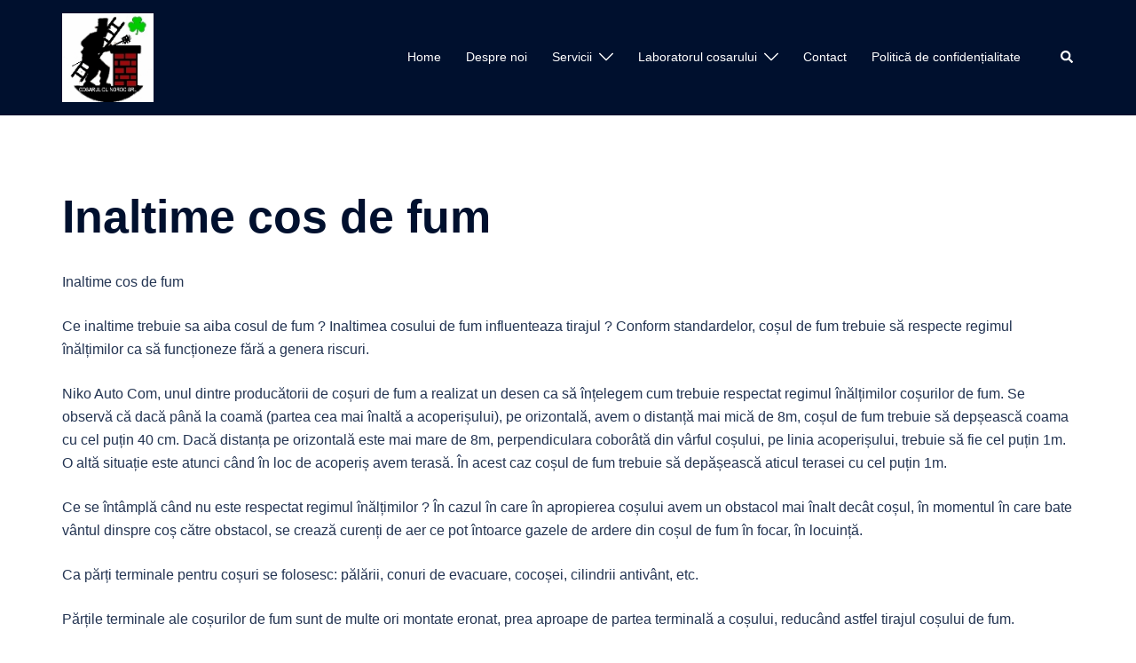

--- FILE ---
content_type: text/html; charset=UTF-8
request_url: https://cosar.pro/index.php/inaltime-cos-de-fum/
body_size: 15080
content:
<!DOCTYPE html>
<html lang="ro-RO">
<head>
<meta charset="UTF-8">
<meta name="viewport" content="width=device-width, initial-scale=1">
<link rel="profile" href="http://gmpg.org/xfn/11">
<link rel="pingback" href="https://cosar.pro/xmlrpc.php">

<meta name='robots' content='index, follow, max-image-preview:large, max-snippet:-1, max-video-preview:-1' />

	<!-- This site is optimized with the Yoast SEO plugin v20.0 - https://yoast.com/wordpress/plugins/seo/ -->
	<title>inaltime cos de fum</title>
	<meta name="description" content="Inaltime cos de fum. Ce inaltime trebuie sa aiba cosul de fum ? Inaltimea cosului de fum influenteaza tirajul ? Conform standardelor, coșul de fum trebuie" />
	<link rel="canonical" href="https://cosar.pro/index.php/inaltime-cos-de-fum/" />
	<meta property="og:locale" content="ro_RO" />
	<meta property="og:type" content="article" />
	<meta property="og:title" content="inaltime cos de fum" />
	<meta property="og:description" content="Inaltime cos de fum. Ce inaltime trebuie sa aiba cosul de fum ? Inaltimea cosului de fum influenteaza tirajul ? Conform standardelor, coșul de fum trebuie" />
	<meta property="og:url" content="https://cosar.pro/index.php/inaltime-cos-de-fum/" />
	<meta property="og:site_name" content="Cosar profesionist" />
	<meta property="article:publisher" content="https://www.facebook.com/CosariBucuresti/" />
	<meta property="article:modified_time" content="2017-12-24T17:31:14+00:00" />
	<meta name="twitter:card" content="summary_large_image" />
	<meta name="twitter:label1" content="Timp estimat pentru citire" />
	<meta name="twitter:data1" content="1 minut" />
	<script type="application/ld+json" class="yoast-schema-graph">{"@context":"https://schema.org","@graph":[{"@type":"WebPage","@id":"https://cosar.pro/index.php/inaltime-cos-de-fum/","url":"https://cosar.pro/index.php/inaltime-cos-de-fum/","name":"inaltime cos de fum","isPartOf":{"@id":"http://cosar.pro/#website"},"datePublished":"2015-06-23T17:28:19+00:00","dateModified":"2017-12-24T17:31:14+00:00","description":"Inaltime cos de fum. Ce inaltime trebuie sa aiba cosul de fum ? Inaltimea cosului de fum influenteaza tirajul ? Conform standardelor, coșul de fum trebuie","breadcrumb":{"@id":"https://cosar.pro/index.php/inaltime-cos-de-fum/#breadcrumb"},"inLanguage":"ro-RO","potentialAction":[{"@type":"ReadAction","target":["https://cosar.pro/index.php/inaltime-cos-de-fum/"]}]},{"@type":"BreadcrumbList","@id":"https://cosar.pro/index.php/inaltime-cos-de-fum/#breadcrumb","itemListElement":[{"@type":"ListItem","position":1,"name":"Acasă","item":"http://cosar.pro/"},{"@type":"ListItem","position":2,"name":"Inaltime cos de fum"}]},{"@type":"WebSite","@id":"http://cosar.pro/#website","url":"http://cosar.pro/","name":"Cosar profesionist","description":"Cosar profesionist, curatare cos de fum, cuptor pizza si hote industriale restaurante","potentialAction":[{"@type":"SearchAction","target":{"@type":"EntryPoint","urlTemplate":"http://cosar.pro/?s={search_term_string}"},"query-input":"required name=search_term_string"}],"inLanguage":"ro-RO"}]}</script>
	<!-- / Yoast SEO plugin. -->


<link rel='dns-prefetch' href='//fonts.googleapis.com' />
<link rel="alternate" type="application/rss+xml" title="Cosar profesionist &raquo; Flux" href="https://cosar.pro/index.php/feed/" />
<script type="text/javascript">
window._wpemojiSettings = {"baseUrl":"https:\/\/s.w.org\/images\/core\/emoji\/14.0.0\/72x72\/","ext":".png","svgUrl":"https:\/\/s.w.org\/images\/core\/emoji\/14.0.0\/svg\/","svgExt":".svg","source":{"concatemoji":"https:\/\/cosar.pro\/wp-includes\/js\/wp-emoji-release.min.js?ver=6.1.9"}};
/*! This file is auto-generated */
!function(e,a,t){var n,r,o,i=a.createElement("canvas"),p=i.getContext&&i.getContext("2d");function s(e,t){var a=String.fromCharCode,e=(p.clearRect(0,0,i.width,i.height),p.fillText(a.apply(this,e),0,0),i.toDataURL());return p.clearRect(0,0,i.width,i.height),p.fillText(a.apply(this,t),0,0),e===i.toDataURL()}function c(e){var t=a.createElement("script");t.src=e,t.defer=t.type="text/javascript",a.getElementsByTagName("head")[0].appendChild(t)}for(o=Array("flag","emoji"),t.supports={everything:!0,everythingExceptFlag:!0},r=0;r<o.length;r++)t.supports[o[r]]=function(e){if(p&&p.fillText)switch(p.textBaseline="top",p.font="600 32px Arial",e){case"flag":return s([127987,65039,8205,9895,65039],[127987,65039,8203,9895,65039])?!1:!s([55356,56826,55356,56819],[55356,56826,8203,55356,56819])&&!s([55356,57332,56128,56423,56128,56418,56128,56421,56128,56430,56128,56423,56128,56447],[55356,57332,8203,56128,56423,8203,56128,56418,8203,56128,56421,8203,56128,56430,8203,56128,56423,8203,56128,56447]);case"emoji":return!s([129777,127995,8205,129778,127999],[129777,127995,8203,129778,127999])}return!1}(o[r]),t.supports.everything=t.supports.everything&&t.supports[o[r]],"flag"!==o[r]&&(t.supports.everythingExceptFlag=t.supports.everythingExceptFlag&&t.supports[o[r]]);t.supports.everythingExceptFlag=t.supports.everythingExceptFlag&&!t.supports.flag,t.DOMReady=!1,t.readyCallback=function(){t.DOMReady=!0},t.supports.everything||(n=function(){t.readyCallback()},a.addEventListener?(a.addEventListener("DOMContentLoaded",n,!1),e.addEventListener("load",n,!1)):(e.attachEvent("onload",n),a.attachEvent("onreadystatechange",function(){"complete"===a.readyState&&t.readyCallback()})),(e=t.source||{}).concatemoji?c(e.concatemoji):e.wpemoji&&e.twemoji&&(c(e.twemoji),c(e.wpemoji)))}(window,document,window._wpemojiSettings);
</script>
<style type="text/css">
img.wp-smiley,
img.emoji {
	display: inline !important;
	border: none !important;
	box-shadow: none !important;
	height: 1em !important;
	width: 1em !important;
	margin: 0 0.07em !important;
	vertical-align: -0.1em !important;
	background: none !important;
	padding: 0 !important;
}
</style>
	<link rel='stylesheet' id='sydney-bootstrap-css' href='https://cosar.pro/wp-content/themes/sydney/css/bootstrap/bootstrap.min.css?ver=1' type='text/css' media='all' />
<link rel='stylesheet' id='wp-block-library-css' href='https://cosar.pro/wp-includes/css/dist/block-library/style.min.css?ver=6.1.9' type='text/css' media='all' />
<link rel='stylesheet' id='classic-theme-styles-css' href='https://cosar.pro/wp-includes/css/classic-themes.min.css?ver=1' type='text/css' media='all' />
<style id='global-styles-inline-css' type='text/css'>
body{--wp--preset--color--black: #000000;--wp--preset--color--cyan-bluish-gray: #abb8c3;--wp--preset--color--white: #ffffff;--wp--preset--color--pale-pink: #f78da7;--wp--preset--color--vivid-red: #cf2e2e;--wp--preset--color--luminous-vivid-orange: #ff6900;--wp--preset--color--luminous-vivid-amber: #fcb900;--wp--preset--color--light-green-cyan: #7bdcb5;--wp--preset--color--vivid-green-cyan: #00d084;--wp--preset--color--pale-cyan-blue: #8ed1fc;--wp--preset--color--vivid-cyan-blue: #0693e3;--wp--preset--color--vivid-purple: #9b51e0;--wp--preset--gradient--vivid-cyan-blue-to-vivid-purple: linear-gradient(135deg,rgba(6,147,227,1) 0%,rgb(155,81,224) 100%);--wp--preset--gradient--light-green-cyan-to-vivid-green-cyan: linear-gradient(135deg,rgb(122,220,180) 0%,rgb(0,208,130) 100%);--wp--preset--gradient--luminous-vivid-amber-to-luminous-vivid-orange: linear-gradient(135deg,rgba(252,185,0,1) 0%,rgba(255,105,0,1) 100%);--wp--preset--gradient--luminous-vivid-orange-to-vivid-red: linear-gradient(135deg,rgba(255,105,0,1) 0%,rgb(207,46,46) 100%);--wp--preset--gradient--very-light-gray-to-cyan-bluish-gray: linear-gradient(135deg,rgb(238,238,238) 0%,rgb(169,184,195) 100%);--wp--preset--gradient--cool-to-warm-spectrum: linear-gradient(135deg,rgb(74,234,220) 0%,rgb(151,120,209) 20%,rgb(207,42,186) 40%,rgb(238,44,130) 60%,rgb(251,105,98) 80%,rgb(254,248,76) 100%);--wp--preset--gradient--blush-light-purple: linear-gradient(135deg,rgb(255,206,236) 0%,rgb(152,150,240) 100%);--wp--preset--gradient--blush-bordeaux: linear-gradient(135deg,rgb(254,205,165) 0%,rgb(254,45,45) 50%,rgb(107,0,62) 100%);--wp--preset--gradient--luminous-dusk: linear-gradient(135deg,rgb(255,203,112) 0%,rgb(199,81,192) 50%,rgb(65,88,208) 100%);--wp--preset--gradient--pale-ocean: linear-gradient(135deg,rgb(255,245,203) 0%,rgb(182,227,212) 50%,rgb(51,167,181) 100%);--wp--preset--gradient--electric-grass: linear-gradient(135deg,rgb(202,248,128) 0%,rgb(113,206,126) 100%);--wp--preset--gradient--midnight: linear-gradient(135deg,rgb(2,3,129) 0%,rgb(40,116,252) 100%);--wp--preset--duotone--dark-grayscale: url('#wp-duotone-dark-grayscale');--wp--preset--duotone--grayscale: url('#wp-duotone-grayscale');--wp--preset--duotone--purple-yellow: url('#wp-duotone-purple-yellow');--wp--preset--duotone--blue-red: url('#wp-duotone-blue-red');--wp--preset--duotone--midnight: url('#wp-duotone-midnight');--wp--preset--duotone--magenta-yellow: url('#wp-duotone-magenta-yellow');--wp--preset--duotone--purple-green: url('#wp-duotone-purple-green');--wp--preset--duotone--blue-orange: url('#wp-duotone-blue-orange');--wp--preset--font-size--small: 13px;--wp--preset--font-size--medium: 20px;--wp--preset--font-size--large: 36px;--wp--preset--font-size--x-large: 42px;}.has-black-color{color: var(--wp--preset--color--black) !important;}.has-cyan-bluish-gray-color{color: var(--wp--preset--color--cyan-bluish-gray) !important;}.has-white-color{color: var(--wp--preset--color--white) !important;}.has-pale-pink-color{color: var(--wp--preset--color--pale-pink) !important;}.has-vivid-red-color{color: var(--wp--preset--color--vivid-red) !important;}.has-luminous-vivid-orange-color{color: var(--wp--preset--color--luminous-vivid-orange) !important;}.has-luminous-vivid-amber-color{color: var(--wp--preset--color--luminous-vivid-amber) !important;}.has-light-green-cyan-color{color: var(--wp--preset--color--light-green-cyan) !important;}.has-vivid-green-cyan-color{color: var(--wp--preset--color--vivid-green-cyan) !important;}.has-pale-cyan-blue-color{color: var(--wp--preset--color--pale-cyan-blue) !important;}.has-vivid-cyan-blue-color{color: var(--wp--preset--color--vivid-cyan-blue) !important;}.has-vivid-purple-color{color: var(--wp--preset--color--vivid-purple) !important;}.has-black-background-color{background-color: var(--wp--preset--color--black) !important;}.has-cyan-bluish-gray-background-color{background-color: var(--wp--preset--color--cyan-bluish-gray) !important;}.has-white-background-color{background-color: var(--wp--preset--color--white) !important;}.has-pale-pink-background-color{background-color: var(--wp--preset--color--pale-pink) !important;}.has-vivid-red-background-color{background-color: var(--wp--preset--color--vivid-red) !important;}.has-luminous-vivid-orange-background-color{background-color: var(--wp--preset--color--luminous-vivid-orange) !important;}.has-luminous-vivid-amber-background-color{background-color: var(--wp--preset--color--luminous-vivid-amber) !important;}.has-light-green-cyan-background-color{background-color: var(--wp--preset--color--light-green-cyan) !important;}.has-vivid-green-cyan-background-color{background-color: var(--wp--preset--color--vivid-green-cyan) !important;}.has-pale-cyan-blue-background-color{background-color: var(--wp--preset--color--pale-cyan-blue) !important;}.has-vivid-cyan-blue-background-color{background-color: var(--wp--preset--color--vivid-cyan-blue) !important;}.has-vivid-purple-background-color{background-color: var(--wp--preset--color--vivid-purple) !important;}.has-black-border-color{border-color: var(--wp--preset--color--black) !important;}.has-cyan-bluish-gray-border-color{border-color: var(--wp--preset--color--cyan-bluish-gray) !important;}.has-white-border-color{border-color: var(--wp--preset--color--white) !important;}.has-pale-pink-border-color{border-color: var(--wp--preset--color--pale-pink) !important;}.has-vivid-red-border-color{border-color: var(--wp--preset--color--vivid-red) !important;}.has-luminous-vivid-orange-border-color{border-color: var(--wp--preset--color--luminous-vivid-orange) !important;}.has-luminous-vivid-amber-border-color{border-color: var(--wp--preset--color--luminous-vivid-amber) !important;}.has-light-green-cyan-border-color{border-color: var(--wp--preset--color--light-green-cyan) !important;}.has-vivid-green-cyan-border-color{border-color: var(--wp--preset--color--vivid-green-cyan) !important;}.has-pale-cyan-blue-border-color{border-color: var(--wp--preset--color--pale-cyan-blue) !important;}.has-vivid-cyan-blue-border-color{border-color: var(--wp--preset--color--vivid-cyan-blue) !important;}.has-vivid-purple-border-color{border-color: var(--wp--preset--color--vivid-purple) !important;}.has-vivid-cyan-blue-to-vivid-purple-gradient-background{background: var(--wp--preset--gradient--vivid-cyan-blue-to-vivid-purple) !important;}.has-light-green-cyan-to-vivid-green-cyan-gradient-background{background: var(--wp--preset--gradient--light-green-cyan-to-vivid-green-cyan) !important;}.has-luminous-vivid-amber-to-luminous-vivid-orange-gradient-background{background: var(--wp--preset--gradient--luminous-vivid-amber-to-luminous-vivid-orange) !important;}.has-luminous-vivid-orange-to-vivid-red-gradient-background{background: var(--wp--preset--gradient--luminous-vivid-orange-to-vivid-red) !important;}.has-very-light-gray-to-cyan-bluish-gray-gradient-background{background: var(--wp--preset--gradient--very-light-gray-to-cyan-bluish-gray) !important;}.has-cool-to-warm-spectrum-gradient-background{background: var(--wp--preset--gradient--cool-to-warm-spectrum) !important;}.has-blush-light-purple-gradient-background{background: var(--wp--preset--gradient--blush-light-purple) !important;}.has-blush-bordeaux-gradient-background{background: var(--wp--preset--gradient--blush-bordeaux) !important;}.has-luminous-dusk-gradient-background{background: var(--wp--preset--gradient--luminous-dusk) !important;}.has-pale-ocean-gradient-background{background: var(--wp--preset--gradient--pale-ocean) !important;}.has-electric-grass-gradient-background{background: var(--wp--preset--gradient--electric-grass) !important;}.has-midnight-gradient-background{background: var(--wp--preset--gradient--midnight) !important;}.has-small-font-size{font-size: var(--wp--preset--font-size--small) !important;}.has-medium-font-size{font-size: var(--wp--preset--font-size--medium) !important;}.has-large-font-size{font-size: var(--wp--preset--font-size--large) !important;}.has-x-large-font-size{font-size: var(--wp--preset--font-size--x-large) !important;}
.wp-block-navigation a:where(:not(.wp-element-button)){color: inherit;}
:where(.wp-block-columns.is-layout-flex){gap: 2em;}
.wp-block-pullquote{font-size: 1.5em;line-height: 1.6;}
</style>
<link rel='stylesheet' id='contact-form-7-css' href='https://cosar.pro/wp-content/plugins/contact-form-7/includes/css/styles.css?ver=5.7.3' type='text/css' media='all' />
<link rel='stylesheet' id='essential-grid-plugin-settings-css' href='https://cosar.pro/wp-content/plugins/essential-grid/public/assets/css/settings.css?ver=2.0.9' type='text/css' media='all' />
<link rel='stylesheet' id='tp-open-sans-css' href='https://fonts.googleapis.com/css?family=Open+Sans%3A300%2C400%2C600%2C700%2C800&#038;ver=6.1.9' type='text/css' media='all' />
<link rel='stylesheet' id='tp-raleway-css' href='https://fonts.googleapis.com/css?family=Raleway%3A100%2C200%2C300%2C400%2C500%2C600%2C700%2C800%2C900&#038;ver=6.1.9' type='text/css' media='all' />
<link rel='stylesheet' id='tp-droid-serif-css' href='https://fonts.googleapis.com/css?family=Droid+Serif%3A400%2C700&#038;ver=6.1.9' type='text/css' media='all' />
<link rel='stylesheet' id='tp_twitter_plugin_css-css' href='https://cosar.pro/wp-content/plugins/recent-tweets-widget/tp_twitter_plugin.css?ver=1.0' type='text/css' media='screen' />
<link rel='stylesheet' id='rs-plugin-settings-css' href='https://cosar.pro/wp-content/plugins/revslider/public/assets/css/settings.css?ver=5.4.6.3.1' type='text/css' media='all' />
<style id='rs-plugin-settings-inline-css' type='text/css'>
.tp-caption a{color:#ff7302;text-shadow:none;-webkit-transition:all 0.2s ease-out;-moz-transition:all 0.2s ease-out;-o-transition:all 0.2s ease-out;-ms-transition:all 0.2s ease-out}.tp-caption a:hover{color:#ffa902}
</style>
<link rel='stylesheet' id='sow-image-default-d6014b76747a-css' href='https://cosar.pro/wp-content/uploads/siteorigin-widgets/sow-image-default-d6014b76747a.css?ver=6.1.9' type='text/css' media='all' />
<link rel='stylesheet' id='sow-image-default-6b88c04c1f9b-css' href='https://cosar.pro/wp-content/uploads/siteorigin-widgets/sow-image-default-6b88c04c1f9b.css?ver=6.1.9' type='text/css' media='all' />
<link rel='stylesheet' id='wp125style-css' href='http://cosar.pro/wp-content/plugins/wp125/wp125.css?ver=6.1.9' type='text/css' media='all' />
<link rel='stylesheet' id='wp-pagenavi-css' href='https://cosar.pro/wp-content/plugins/wp-pagenavi/pagenavi-css.css?ver=2.70' type='text/css' media='all' />
<link rel='stylesheet' id='sydney-style-css' href='https://cosar.pro/wp-content/themes/sydney/style.css?ver=20221019' type='text/css' media='all' />
<!--[if lte IE 9]>
<link rel='stylesheet' id='sydney-ie9-css' href='https://cosar.pro/wp-content/themes/sydney/css/ie9.css?ver=6.1.9' type='text/css' media='all' />
<![endif]-->
<link rel='stylesheet' id='sydney-siteorigin-css' href='https://cosar.pro/wp-content/themes/sydney/css/components/siteorigin.min.css?ver=20220824' type='text/css' media='all' />
<link rel='stylesheet' id='sydney-font-awesome-css' href='https://cosar.pro/wp-content/themes/sydney/fonts/font-awesome.min.css?ver=6.1.9' type='text/css' media='all' />
<link rel='stylesheet' id='sydney-style-min-css' href='https://cosar.pro/wp-content/themes/sydney/css/styles.min.css?ver=20221019' type='text/css' media='all' />
<style id='sydney-style-min-inline-css' type='text/css'>
.site-header{background-color:rgba(38,50,70,0.9);}.woocommerce ul.products li.product{text-align:center;}html{scroll-behavior:smooth;}.header-image{background-size:cover;}.header-image{height:300px;}.sydney_contact_info_widget span{fill:#d65050;}.go-top:hover svg{stroke:#d65050;}.site-header.float-header{background-color:rgba(0,0,0,0.9);}@media only screen and (max-width:1024px){.site-header{background-color:#000000;}}#mainnav ul li a,#mainnav ul li::before{color:#ffffff}#mainnav .sub-menu li a{color:#ffffff}#mainnav .sub-menu li a{background:#1c1c1c}.text-slider .maintitle,.text-slider .subtitle{color:#ffffff}body{color:}#secondary{background-color:#ffffff}#secondary,#secondary a{color:#737C8C}.btn-menu .sydney-svg-icon{fill:#ffffff}#mainnav ul li a:hover,.main-header #mainnav .menu > li > a:hover{color:#d65050}.overlay{background-color:#000000}.page-wrap{padding-top:83px;}.page-wrap{padding-bottom:100px;}@media only screen and (max-width:1025px){.mobile-slide{display:block;}.slide-item{background-image:none !important;}.header-slider{}.slide-item{height:auto !important;}.slide-inner{min-height:initial;}}.go-top.show{border-radius:2px;bottom:10px;}.go-top.position-right{right:20px;}.go-top.position-left{left:20px;}.go-top{background-color:;}.go-top:hover{background-color:;}.go-top{color:;}.go-top svg{stroke:;}.go-top:hover{color:;}.go-top:hover svg{stroke:;}.go-top .sydney-svg-icon,.go-top .sydney-svg-icon svg{width:16px;height:16px;}.go-top{padding:15px;}.site-info{border-top:0;}.footer-widgets-grid{gap:30px;}@media (min-width:992px){.footer-widgets-grid{padding-top:95px;padding-bottom:95px;}}@media (min-width:576px) and (max-width:991px){.footer-widgets-grid{padding-top:60px;padding-bottom:60px;}}@media (max-width:575px){.footer-widgets-grid{padding-top:60px;padding-bottom:60px;}}@media (min-width:992px){.sidebar-column .widget .widget-title{font-size:22px;}}@media (min-width:576px) and (max-width:991px){.sidebar-column .widget .widget-title{font-size:22px;}}@media (max-width:575px){.sidebar-column .widget .widget-title{font-size:22px;}}.footer-widgets{background-color:;}.sidebar-column .widget .widget-title{color:;}.sidebar-column .widget h1,.sidebar-column .widget h2,.sidebar-column .widget h3,.sidebar-column .widget h4,.sidebar-column .widget h5,.sidebar-column .widget h6{color:;}.sidebar-column .widget{color:;}.sidebar-column .widget a{color:;}.sidebar-column .widget a:hover{color:;}.site-footer{background-color:;}.site-info,.site-info a{color:;}.site-info .sydney-svg-icon svg{fill:;}.site-info{padding-top:20px;padding-bottom:20px;}@media (min-width:992px){button,.roll-button,a.button,.wp-block-button__link,input[type="button"],input[type="reset"],input[type="submit"]{padding-top:12px;padding-bottom:12px;}}@media (min-width:576px) and (max-width:991px){button,.roll-button,a.button,.wp-block-button__link,input[type="button"],input[type="reset"],input[type="submit"]{padding-top:12px;padding-bottom:12px;}}@media (max-width:575px){button,.roll-button,a.button,.wp-block-button__link,input[type="button"],input[type="reset"],input[type="submit"]{padding-top:12px;padding-bottom:12px;}}@media (min-width:992px){button,.roll-button,a.button,.wp-block-button__link,input[type="button"],input[type="reset"],input[type="submit"]{padding-left:35px;padding-right:35px;}}@media (min-width:576px) and (max-width:991px){button,.roll-button,a.button,.wp-block-button__link,input[type="button"],input[type="reset"],input[type="submit"]{padding-left:35px;padding-right:35px;}}@media (max-width:575px){button,.roll-button,a.button,.wp-block-button__link,input[type="button"],input[type="reset"],input[type="submit"]{padding-left:35px;padding-right:35px;}}button,.roll-button,a.button,.wp-block-button__link,input[type="button"],input[type="reset"],input[type="submit"]{border-radius:0;}@media (min-width:992px){button,.roll-button,a.button,.wp-block-button__link,input[type="button"],input[type="reset"],input[type="submit"]{font-size:14px;}}@media (min-width:576px) and (max-width:991px){button,.roll-button,a.button,.wp-block-button__link,input[type="button"],input[type="reset"],input[type="submit"]{font-size:14px;}}@media (max-width:575px){button,.roll-button,a.button,.wp-block-button__link,input[type="button"],input[type="reset"],input[type="submit"]{font-size:14px;}}button,.roll-button,a.button,.wp-block-button__link,input[type="button"],input[type="reset"],input[type="submit"]{text-transform:uppercase;}button,div.wpforms-container-full .wpforms-form input[type=submit],div.wpforms-container-full .wpforms-form button[type=submit],div.wpforms-container-full .wpforms-form .wpforms-page-button,.roll-button,a.button,.wp-block-button__link,input[type="button"],input[type="reset"],input[type="submit"]{background-color:;}button:hover,div.wpforms-container-full .wpforms-form input[type=submit]:hover,div.wpforms-container-full .wpforms-form button[type=submit]:hover,div.wpforms-container-full .wpforms-form .wpforms-page-button:hover,.roll-button:hover,a.button:hover,.wp-block-button__link:hover,input[type="button"]:hover,input[type="reset"]:hover,input[type="submit"]:hover{background-color:;}button,div.wpforms-container-full .wpforms-form input[type=submit],div.wpforms-container-full .wpforms-form button[type=submit],div.wpforms-container-full .wpforms-form .wpforms-page-button,.checkout-button.button,a.button,.wp-block-button__link,input[type="button"],input[type="reset"],input[type="submit"]{color:;}button:hover,div.wpforms-container-full .wpforms-form input[type=submit]:hover,div.wpforms-container-full .wpforms-form button[type=submit]:hover,div.wpforms-container-full .wpforms-form .wpforms-page-button:hover,.roll-button:hover,a.button:hover,.wp-block-button__link:hover,input[type="button"]:hover,input[type="reset"]:hover,input[type="submit"]:hover{color:;}.is-style-outline .wp-block-button__link,div.wpforms-container-full .wpforms-form input[type=submit],div.wpforms-container-full .wpforms-form button[type=submit],div.wpforms-container-full .wpforms-form .wpforms-page-button,.roll-button,.wp-block-button__link.is-style-outline,button,a.button,.wp-block-button__link,input[type="button"],input[type="reset"],input[type="submit"]{border-color:;}button:hover,div.wpforms-container-full .wpforms-form input[type=submit]:hover,div.wpforms-container-full .wpforms-form button[type=submit]:hover,div.wpforms-container-full .wpforms-form .wpforms-page-button:hover,.roll-button:hover,a.button:hover,.wp-block-button__link:hover,input[type="button"]:hover,input[type="reset"]:hover,input[type="submit"]:hover{border-color:;}.posts-layout .list-image{width:30%;}.posts-layout .list-content{width:70%;}.content-area:not(.layout4):not(.layout6) .posts-layout .entry-thumb{margin:0 0 24px 0;}.layout4 .entry-thumb,.layout6 .entry-thumb{margin:0 24px 0 0;}.layout6 article:nth-of-type(even) .list-image .entry-thumb{margin:0 0 0 24px;}.posts-layout .entry-header{margin-bottom:24px;}.posts-layout .entry-meta.below-excerpt{margin:15px 0 0;}.posts-layout .entry-meta.above-title{margin:0 0 15px;}.single .entry-header .entry-title{color:;}.single .entry-header .entry-meta,.single .entry-header .entry-meta a{color:;}@media (min-width:992px){.single .entry-meta{font-size:12px;}}@media (min-width:576px) and (max-width:991px){.single .entry-meta{font-size:12px;}}@media (max-width:575px){.single .entry-meta{font-size:12px;}}@media (min-width:992px){.single .entry-header .entry-title{font-size:48px;}}@media (min-width:576px) and (max-width:991px){.single .entry-header .entry-title{font-size:32px;}}@media (max-width:575px){.single .entry-header .entry-title{font-size:32px;}}.posts-layout .entry-post{color:#233452;}.posts-layout .entry-title a{color:#00102E;}.posts-layout .author,.posts-layout .entry-meta a{color:#737C8C;}@media (min-width:992px){.posts-layout .entry-post{font-size:16px;}}@media (min-width:576px) and (max-width:991px){.posts-layout .entry-post{font-size:16px;}}@media (max-width:575px){.posts-layout .entry-post{font-size:16px;}}@media (min-width:992px){.posts-layout .entry-meta{font-size:12px;}}@media (min-width:576px) and (max-width:991px){.posts-layout .entry-meta{font-size:12px;}}@media (max-width:575px){.posts-layout .entry-meta{font-size:12px;}}@media (min-width:992px){.posts-layout .entry-title{font-size:32px;}}@media (min-width:576px) and (max-width:991px){.posts-layout .entry-title{font-size:32px;}}@media (max-width:575px){.posts-layout .entry-title{font-size:32px;}}.single .entry-header{margin-bottom:40px;}.single .entry-thumb{margin-bottom:40px;}.single .entry-meta-above{margin-bottom:24px;}.single .entry-meta-below{margin-top:24px;}@media (min-width:992px){.custom-logo-link img{max-width:180px;}}@media (min-width:576px) and (max-width:991px){.custom-logo-link img{max-width:100px;}}@media (max-width:575px){.custom-logo-link img{max-width:100px;}}.main-header,.bottom-header-row{border-bottom:0 solid rgba(255,255,255,0.1);}.header_layout_3,.header_layout_4,.header_layout_5{border-bottom:1px solid rgba(255,255,255,0.1);}.main-header,.header-search-form{background-color:;}.main-header.sticky-active{background-color:;}.main-header .site-title a,.main-header .site-description,.main-header #mainnav .menu > li > a,.main-header .header-contact a{color:;}.main-header .sydney-svg-icon svg,.main-header .dropdown-symbol .sydney-svg-icon svg{fill:;}.sticky-active .main-header .site-title a,.sticky-active .main-header .site-description,.sticky-active .main-header #mainnav .menu > li > a,.sticky-active .main-header .header-contact a,.sticky-active .main-header .logout-link,.sticky-active .main-header .html-item,.sticky-active .main-header .sydney-login-toggle{color:;}.sticky-active .main-header .sydney-svg-icon svg,.sticky-active .main-header .dropdown-symbol .sydney-svg-icon svg{fill:;}.bottom-header-row{background-color:;}.bottom-header-row,.bottom-header-row .header-contact a,.bottom-header-row #mainnav .menu > li > a{color:;}.bottom-header-row #mainnav .menu > li > a:hover{color:;}.bottom-header-row .header-item svg,.dropdown-symbol .sydney-svg-icon svg{fill:;}.main-header .main-header-inner,.main-header .top-header-row{padding-top:15px;padding-bottom:15px;}.bottom-header-inner{padding-top:15px;padding-bottom:15px;}.bottom-header-row #mainnav ul ul li,.main-header #mainnav ul ul li{background-color:;}.bottom-header-row #mainnav ul ul li a,.bottom-header-row #mainnav ul ul li:hover a,.main-header #mainnav ul ul li:hover a,.main-header #mainnav ul ul li a{color:;}.bottom-header-row #mainnav ul ul li svg,.main-header #mainnav ul ul li svg{fill:;}.main-header-cart .count-number{color:;}.main-header-cart .widget_shopping_cart .widgettitle:after,.main-header-cart .widget_shopping_cart .woocommerce-mini-cart__buttons:before{background-color:rgba(33,33,33,0.9);}.sydney-offcanvas-menu .mainnav ul li{text-align:left;}.sydney-offcanvas-menu .mainnav a{padding:10px 0;}#masthead-mobile{background-color:;}#masthead-mobile .site-description,#masthead-mobile a:not(.button){color:;}#masthead-mobile svg{fill:;}.mobile-header{padding-top:15px;padding-bottom:15px;}.sydney-offcanvas-menu{background-color:;}.sydney-offcanvas-menu,.sydney-offcanvas-menu #mainnav a:not(.button),.sydney-offcanvas-menu a:not(.button){color:;}.sydney-offcanvas-menu svg,.sydney-offcanvas-menu .dropdown-symbol .sydney-svg-icon svg{fill:;}@media (min-width:992px){.site-logo{max-height:100px;}}@media (min-width:576px) and (max-width:991px){.site-logo{max-height:100px;}}@media (max-width:575px){.site-logo{max-height:100px;}}.site-title a,.site-title a:visited,.main-header .site-title a,.main-header .site-title a:visited{color:}.site-description,.main-header .site-description{color:}@media (min-width:992px){.site-title{font-size:32px;}}@media (min-width:576px) and (max-width:991px){.site-title{font-size:24px;}}@media (max-width:575px){.site-title{font-size:20px;}}@media (min-width:992px){.site-description{font-size:16px;}}@media (min-width:576px) and (max-width:991px){.site-description{font-size:16px;}}@media (max-width:575px){.site-description{font-size:16px;}}h1,h2,h3,h4,h5,h6,.site-title{text-decoration:;text-transform:;font-style:;line-height:1.2;letter-spacing:px;}@media (min-width:992px){h1:not(.site-title){font-size:52px;}}@media (min-width:576px) and (max-width:991px){h1:not(.site-title){font-size:42px;}}@media (max-width:575px){h1:not(.site-title){font-size:32px;}}@media (min-width:992px){h2{font-size:42px;}}@media (min-width:576px) and (max-width:991px){h2{font-size:32px;}}@media (max-width:575px){h2{font-size:24px;}}@media (min-width:992px){h3{font-size:32px;}}@media (min-width:576px) and (max-width:991px){h3{font-size:24px;}}@media (max-width:575px){h3{font-size:20px;}}@media (min-width:992px){h4{font-size:24px;}}@media (min-width:576px) and (max-width:991px){h4{font-size:18px;}}@media (max-width:575px){h4{font-size:16px;}}@media (min-width:992px){h5{font-size:20px;}}@media (min-width:576px) and (max-width:991px){h5{font-size:16px;}}@media (max-width:575px){h5{font-size:16px;}}@media (min-width:992px){h6{font-size:18px;}}@media (min-width:576px) and (max-width:991px){h6{font-size:16px;}}@media (max-width:575px){h6{font-size:16px;}}p,.posts-layout .entry-post{text-decoration:}body,.posts-layout .entry-post{text-transform:;font-style:;line-height:1.68;letter-spacing:px;}@media (min-width:992px){body{font-size:16px;}}@media (min-width:576px) and (max-width:991px){body{font-size:16px;}}@media (max-width:575px){body{font-size:16px;}}@media (min-width:992px){.woocommerce div.product .product-gallery-summary .entry-title{font-size:32px;}}@media (min-width:576px) and (max-width:991px){.woocommerce div.product .product-gallery-summary .entry-title{font-size:32px;}}@media (max-width:575px){.woocommerce div.product .product-gallery-summary .entry-title{font-size:32px;}}@media (min-width:992px){.woocommerce div.product .product-gallery-summary .price .amount{font-size:24px;}}@media (min-width:576px) and (max-width:991px){.woocommerce div.product .product-gallery-summary .price .amount{font-size:24px;}}@media (max-width:575px){.woocommerce div.product .product-gallery-summary .price .amount{font-size:24px;}}.woocommerce ul.products li.product .col-md-7 > *,.woocommerce ul.products li.product .col-md-8 > *,.woocommerce ul.products li.product > *{margin-bottom:12px;}.wc-block-grid__product-onsale,span.onsale{border-radius:0;top:20px!important;left:20px!important;}.wc-block-grid__product-onsale,.products span.onsale{left:auto!important;right:20px;}.wc-block-grid__product-onsale,span.onsale{color:;}.wc-block-grid__product-onsale,span.onsale{background-color:;}ul.wc-block-grid__products li.wc-block-grid__product .wc-block-grid__product-title,ul.wc-block-grid__products li.wc-block-grid__product .woocommerce-loop-product__title,ul.wc-block-grid__products li.product .wc-block-grid__product-title,ul.wc-block-grid__products li.product .woocommerce-loop-product__title,ul.products li.wc-block-grid__product .wc-block-grid__product-title,ul.products li.wc-block-grid__product .woocommerce-loop-product__title,ul.products li.product .wc-block-grid__product-title,ul.products li.product .woocommerce-loop-product__title,ul.products li.product .woocommerce-loop-category__title,.woocommerce-loop-product__title .botiga-wc-loop-product__title{color:;}a.wc-forward:not(.checkout-button){color:;}a.wc-forward:not(.checkout-button):hover{color:;}.woocommerce-pagination li .page-numbers:hover{color:;}.woocommerce-sorting-wrapper{border-color:rgba(33,33,33,0.9);}ul.products li.product-category .woocommerce-loop-category__title{text-align:center;}ul.products li.product-category > a,ul.products li.product-category > a > img{border-radius:0;}.entry-content a:not(.button){color:;}.entry-content a:not(.button):hover{color:;}h1{color:;}h2{color:;}h3{color:;}h4{color:;}h5{color:;}h6{color:;}div.wpforms-container-full .wpforms-form input[type=date],div.wpforms-container-full .wpforms-form input[type=datetime],div.wpforms-container-full .wpforms-form input[type=datetime-local],div.wpforms-container-full .wpforms-form input[type=email],div.wpforms-container-full .wpforms-form input[type=month],div.wpforms-container-full .wpforms-form input[type=number],div.wpforms-container-full .wpforms-form input[type=password],div.wpforms-container-full .wpforms-form input[type=range],div.wpforms-container-full .wpforms-form input[type=search],div.wpforms-container-full .wpforms-form input[type=tel],div.wpforms-container-full .wpforms-form input[type=text],div.wpforms-container-full .wpforms-form input[type=time],div.wpforms-container-full .wpforms-form input[type=url],div.wpforms-container-full .wpforms-form input[type=week],div.wpforms-container-full .wpforms-form select,div.wpforms-container-full .wpforms-form textarea,input[type="text"],input[type="email"],input[type="url"],input[type="password"],input[type="search"],input[type="number"],input[type="tel"],input[type="range"],input[type="date"],input[type="month"],input[type="week"],input[type="time"],input[type="datetime"],input[type="datetime-local"],input[type="color"],textarea,select,.woocommerce .select2-container .select2-selection--single,.woocommerce-page .select2-container .select2-selection--single,input[type="text"]:focus,input[type="email"]:focus,input[type="url"]:focus,input[type="password"]:focus,input[type="search"]:focus,input[type="number"]:focus,input[type="tel"]:focus,input[type="range"]:focus,input[type="date"]:focus,input[type="month"]:focus,input[type="week"]:focus,input[type="time"]:focus,input[type="datetime"]:focus,input[type="datetime-local"]:focus,input[type="color"]:focus,textarea:focus,select:focus,.woocommerce .select2-container .select2-selection--single:focus,.woocommerce-page .select2-container .select2-selection--single:focus,.select2-container--default .select2-selection--single .select2-selection__rendered,.wp-block-search .wp-block-search__input,.wp-block-search .wp-block-search__input:focus{color:;}div.wpforms-container-full .wpforms-form input[type=date],div.wpforms-container-full .wpforms-form input[type=datetime],div.wpforms-container-full .wpforms-form input[type=datetime-local],div.wpforms-container-full .wpforms-form input[type=email],div.wpforms-container-full .wpforms-form input[type=month],div.wpforms-container-full .wpforms-form input[type=number],div.wpforms-container-full .wpforms-form input[type=password],div.wpforms-container-full .wpforms-form input[type=range],div.wpforms-container-full .wpforms-form input[type=search],div.wpforms-container-full .wpforms-form input[type=tel],div.wpforms-container-full .wpforms-form input[type=text],div.wpforms-container-full .wpforms-form input[type=time],div.wpforms-container-full .wpforms-form input[type=url],div.wpforms-container-full .wpforms-form input[type=week],div.wpforms-container-full .wpforms-form select,div.wpforms-container-full .wpforms-form textarea,input[type="text"],input[type="email"],input[type="url"],input[type="password"],input[type="search"],input[type="number"],input[type="tel"],input[type="range"],input[type="date"],input[type="month"],input[type="week"],input[type="time"],input[type="datetime"],input[type="datetime-local"],input[type="color"],textarea,select,.woocommerce .select2-container .select2-selection--single,.woocommerce-page .select2-container .select2-selection--single,.woocommerce-cart .woocommerce-cart-form .actions .coupon input[type="text"]{background-color:;}div.wpforms-container-full .wpforms-form input[type=date],div.wpforms-container-full .wpforms-form input[type=datetime],div.wpforms-container-full .wpforms-form input[type=datetime-local],div.wpforms-container-full .wpforms-form input[type=email],div.wpforms-container-full .wpforms-form input[type=month],div.wpforms-container-full .wpforms-form input[type=number],div.wpforms-container-full .wpforms-form input[type=password],div.wpforms-container-full .wpforms-form input[type=range],div.wpforms-container-full .wpforms-form input[type=search],div.wpforms-container-full .wpforms-form input[type=tel],div.wpforms-container-full .wpforms-form input[type=text],div.wpforms-container-full .wpforms-form input[type=time],div.wpforms-container-full .wpforms-form input[type=url],div.wpforms-container-full .wpforms-form input[type=week],div.wpforms-container-full .wpforms-form select,div.wpforms-container-full .wpforms-form textarea,input[type="text"],input[type="email"],input[type="url"],input[type="password"],input[type="search"],input[type="number"],input[type="tel"],input[type="range"],input[type="date"],input[type="month"],input[type="week"],input[type="time"],input[type="datetime"],input[type="datetime-local"],input[type="color"],textarea,select,.woocommerce .select2-container .select2-selection--single,.woocommerce-page .select2-container .select2-selection--single,.woocommerce-account fieldset,.woocommerce-account .woocommerce-form-login,.woocommerce-account .woocommerce-form-register,.woocommerce-cart .woocommerce-cart-form .actions .coupon input[type="text"],.wp-block-search .wp-block-search__input{border-color:;}input::placeholder{color:;opacity:1;}input:-ms-input-placeholder{color:;}input::-ms-input-placeholder{color:;}
</style>
<link rel='stylesheet' id='bsf-Defaults-css' href='https://cosar.pro/wp-content/uploads/smile_fonts/Defaults/Defaults.css?ver=6.1.9' type='text/css' media='all' />
<link rel='stylesheet' id='bsf-icomoon-material-24x24-css' href='https://cosar.pro/wp-content/uploads/smile_fonts/icomoon-material-24x24/icomoon-material-24x24.css?ver=6.1.9' type='text/css' media='all' />
<link rel='stylesheet' id='bsf-icomoon-free-social-contact-16x16-css' href='https://cosar.pro/wp-content/uploads/smile_fonts/icomoon-free-social-contact-16x16/icomoon-free-social-contact-16x16.css?ver=6.1.9' type='text/css' media='all' />
<script type='text/javascript' src='https://cosar.pro/wp-includes/js/jquery/jquery.min.js?ver=3.6.1' id='jquery-core-js'></script>
<script type='text/javascript' src='https://cosar.pro/wp-includes/js/jquery/jquery-migrate.min.js?ver=3.3.2' id='jquery-migrate-js'></script>
<script type='text/javascript' src='https://cosar.pro/wp-content/plugins/essential-grid/public/assets/js/lightbox.js?ver=2.0.9' id='themepunchboxext-js'></script>
<script type='text/javascript' src='https://cosar.pro/wp-content/plugins/essential-grid/public/assets/js/jquery.themepunch.tools.min.js?ver=2.0.9' id='tp-tools-js'></script>
<script type='text/javascript' src='https://cosar.pro/wp-content/plugins/essential-grid/public/assets/js/jquery.themepunch.essential.min.js?ver=2.0.9' id='essential-grid-essential-grid-script-js'></script>
<script type='text/javascript' src='https://cosar.pro/wp-content/plugins/revslider/public/assets/js/jquery.themepunch.revolution.min.js?ver=5.4.6.3.1' id='revmin-js'></script>
<link rel="https://api.w.org/" href="https://cosar.pro/index.php/wp-json/" /><link rel="alternate" type="application/json" href="https://cosar.pro/index.php/wp-json/wp/v2/pages/55" /><link rel="EditURI" type="application/rsd+xml" title="RSD" href="https://cosar.pro/xmlrpc.php?rsd" />
<link rel="wlwmanifest" type="application/wlwmanifest+xml" href="https://cosar.pro/wp-includes/wlwmanifest.xml" />
<meta name="generator" content="WordPress 6.1.9" />
<link rel='shortlink' href='https://cosar.pro/?p=55' />
<link rel="alternate" type="application/json+oembed" href="https://cosar.pro/index.php/wp-json/oembed/1.0/embed?url=https%3A%2F%2Fcosar.pro%2Findex.php%2Finaltime-cos-de-fum%2F" />
<link rel="alternate" type="text/xml+oembed" href="https://cosar.pro/index.php/wp-json/oembed/1.0/embed?url=https%3A%2F%2Fcosar.pro%2Findex.php%2Finaltime-cos-de-fum%2F&#038;format=xml" />
		<script type="text/javascript">
			var ajaxRevslider;
			
			jQuery(document).ready(function() {
				// CUSTOM AJAX CONTENT LOADING FUNCTION
				ajaxRevslider = function(obj) {
				
					// obj.type : Post Type
					// obj.id : ID of Content to Load
					// obj.aspectratio : The Aspect Ratio of the Container / Media
					// obj.selector : The Container Selector where the Content of Ajax will be injected. It is done via the Essential Grid on Return of Content
					
					var content = "";

					data = {};
					
					data.action = 'revslider_ajax_call_front';
					data.client_action = 'get_slider_html';
					data.token = '7b08e26a2a';
					data.type = obj.type;
					data.id = obj.id;
					data.aspectratio = obj.aspectratio;
					
					// SYNC AJAX REQUEST
					jQuery.ajax({
						type:"post",
						url:"https://cosar.pro/wp-admin/admin-ajax.php",
						dataType: 'json',
						data:data,
						async:false,
						success: function(ret, textStatus, XMLHttpRequest) {
							if(ret.success == true)
								content = ret.data;								
						},
						error: function(e) {
							console.log(e);
						}
					});
					
					 // FIRST RETURN THE CONTENT WHEN IT IS LOADED !!
					 return content;						 
				};
				
				// CUSTOM AJAX FUNCTION TO REMOVE THE SLIDER
				var ajaxRemoveRevslider = function(obj) {
					return jQuery(obj.selector+" .rev_slider").revkill();
				};

				// EXTEND THE AJAX CONTENT LOADING TYPES WITH TYPE AND FUNCTION
				var extendessential = setInterval(function() {
					if (jQuery.fn.tpessential != undefined) {
						clearInterval(extendessential);
						if(typeof(jQuery.fn.tpessential.defaults) !== 'undefined') {
							jQuery.fn.tpessential.defaults.ajaxTypes.push({type:"revslider",func:ajaxRevslider,killfunc:ajaxRemoveRevslider,openAnimationSpeed:0.3});   
							// type:  Name of the Post to load via Ajax into the Essential Grid Ajax Container
							// func: the Function Name which is Called once the Item with the Post Type has been clicked
							// killfunc: function to kill in case the Ajax Window going to be removed (before Remove function !
							// openAnimationSpeed: how quick the Ajax Content window should be animated (default is 0.3)
						}
					}
				},30);
			});
		</script>
					<style>
				.sydney-svg-icon {
					display: inline-block;
					width: 16px;
					height: 16px;
					vertical-align: middle;
					line-height: 1;
				}
				.team-item .team-social li .sydney-svg-icon {
					width: 14px;
				}
				.roll-team:not(.style1) .team-item .team-social li .sydney-svg-icon {
					fill: #fff;
				}
				.team-item .team-social li:hover .sydney-svg-icon {
					fill: #000;
				}
				.team_hover_edits .team-social li a .sydney-svg-icon {
					fill: #000;
				}
				.team_hover_edits .team-social li:hover a .sydney-svg-icon {
					fill: #fff;
				}	
				.single-sydney-projects .entry-thumb {
					text-align: left;
				}	

			</style>
		<meta name="generator" content="Powered by WPBakery Page Builder - drag and drop page builder for WordPress."/>
<!--[if lte IE 9]><link rel="stylesheet" type="text/css" href="https://cosar.pro/wp-content/plugins/js_composer/assets/css/vc_lte_ie9.min.css" media="screen"><![endif]--><meta name="generator" content="Powered by Slider Revolution 5.4.6.3.1 - responsive, Mobile-Friendly Slider Plugin for WordPress with comfortable drag and drop interface." />
<link rel="icon" href="https://cosar.pro/wp-content/uploads/2016/05/cropped-cosar_8-32x32.png" sizes="32x32" />
<link rel="icon" href="https://cosar.pro/wp-content/uploads/2016/05/cropped-cosar_8-192x192.png" sizes="192x192" />
<link rel="apple-touch-icon" href="https://cosar.pro/wp-content/uploads/2016/05/cropped-cosar_8-180x180.png" />
<meta name="msapplication-TileImage" content="https://cosar.pro/wp-content/uploads/2016/05/cropped-cosar_8-270x270.png" />
<script type="text/javascript">function setREVStartSize(e){
				try{ var i=jQuery(window).width(),t=9999,r=0,n=0,l=0,f=0,s=0,h=0;					
					if(e.responsiveLevels&&(jQuery.each(e.responsiveLevels,function(e,f){f>i&&(t=r=f,l=e),i>f&&f>r&&(r=f,n=e)}),t>r&&(l=n)),f=e.gridheight[l]||e.gridheight[0]||e.gridheight,s=e.gridwidth[l]||e.gridwidth[0]||e.gridwidth,h=i/s,h=h>1?1:h,f=Math.round(h*f),"fullscreen"==e.sliderLayout){var u=(e.c.width(),jQuery(window).height());if(void 0!=e.fullScreenOffsetContainer){var c=e.fullScreenOffsetContainer.split(",");if (c) jQuery.each(c,function(e,i){u=jQuery(i).length>0?u-jQuery(i).outerHeight(!0):u}),e.fullScreenOffset.split("%").length>1&&void 0!=e.fullScreenOffset&&e.fullScreenOffset.length>0?u-=jQuery(window).height()*parseInt(e.fullScreenOffset,0)/100:void 0!=e.fullScreenOffset&&e.fullScreenOffset.length>0&&(u-=parseInt(e.fullScreenOffset,0))}f=u}else void 0!=e.minHeight&&f<e.minHeight&&(f=e.minHeight);e.c.closest(".rev_slider_wrapper").css({height:f})					
				}catch(d){console.log("Failure at Presize of Slider:"+d)}
			};</script>
<noscript><style type="text/css"> .wpb_animate_when_almost_visible { opacity: 1; }</style></noscript></head>

<body class="page-template page-template-page-templates page-template-page_fullwidth page-template-page-templatespage_fullwidth-php page page-id-55 group-blog menu-inline wpb-js-composer js-comp-ver-5.4.5 vc_responsive" >

<span id="toptarget"></span>

<svg xmlns="http://www.w3.org/2000/svg" viewBox="0 0 0 0" width="0" height="0" focusable="false" role="none" style="visibility: hidden; position: absolute; left: -9999px; overflow: hidden;" ><defs><filter id="wp-duotone-dark-grayscale"><feColorMatrix color-interpolation-filters="sRGB" type="matrix" values=" .299 .587 .114 0 0 .299 .587 .114 0 0 .299 .587 .114 0 0 .299 .587 .114 0 0 " /><feComponentTransfer color-interpolation-filters="sRGB" ><feFuncR type="table" tableValues="0 0.49803921568627" /><feFuncG type="table" tableValues="0 0.49803921568627" /><feFuncB type="table" tableValues="0 0.49803921568627" /><feFuncA type="table" tableValues="1 1" /></feComponentTransfer><feComposite in2="SourceGraphic" operator="in" /></filter></defs></svg><svg xmlns="http://www.w3.org/2000/svg" viewBox="0 0 0 0" width="0" height="0" focusable="false" role="none" style="visibility: hidden; position: absolute; left: -9999px; overflow: hidden;" ><defs><filter id="wp-duotone-grayscale"><feColorMatrix color-interpolation-filters="sRGB" type="matrix" values=" .299 .587 .114 0 0 .299 .587 .114 0 0 .299 .587 .114 0 0 .299 .587 .114 0 0 " /><feComponentTransfer color-interpolation-filters="sRGB" ><feFuncR type="table" tableValues="0 1" /><feFuncG type="table" tableValues="0 1" /><feFuncB type="table" tableValues="0 1" /><feFuncA type="table" tableValues="1 1" /></feComponentTransfer><feComposite in2="SourceGraphic" operator="in" /></filter></defs></svg><svg xmlns="http://www.w3.org/2000/svg" viewBox="0 0 0 0" width="0" height="0" focusable="false" role="none" style="visibility: hidden; position: absolute; left: -9999px; overflow: hidden;" ><defs><filter id="wp-duotone-purple-yellow"><feColorMatrix color-interpolation-filters="sRGB" type="matrix" values=" .299 .587 .114 0 0 .299 .587 .114 0 0 .299 .587 .114 0 0 .299 .587 .114 0 0 " /><feComponentTransfer color-interpolation-filters="sRGB" ><feFuncR type="table" tableValues="0.54901960784314 0.98823529411765" /><feFuncG type="table" tableValues="0 1" /><feFuncB type="table" tableValues="0.71764705882353 0.25490196078431" /><feFuncA type="table" tableValues="1 1" /></feComponentTransfer><feComposite in2="SourceGraphic" operator="in" /></filter></defs></svg><svg xmlns="http://www.w3.org/2000/svg" viewBox="0 0 0 0" width="0" height="0" focusable="false" role="none" style="visibility: hidden; position: absolute; left: -9999px; overflow: hidden;" ><defs><filter id="wp-duotone-blue-red"><feColorMatrix color-interpolation-filters="sRGB" type="matrix" values=" .299 .587 .114 0 0 .299 .587 .114 0 0 .299 .587 .114 0 0 .299 .587 .114 0 0 " /><feComponentTransfer color-interpolation-filters="sRGB" ><feFuncR type="table" tableValues="0 1" /><feFuncG type="table" tableValues="0 0.27843137254902" /><feFuncB type="table" tableValues="0.5921568627451 0.27843137254902" /><feFuncA type="table" tableValues="1 1" /></feComponentTransfer><feComposite in2="SourceGraphic" operator="in" /></filter></defs></svg><svg xmlns="http://www.w3.org/2000/svg" viewBox="0 0 0 0" width="0" height="0" focusable="false" role="none" style="visibility: hidden; position: absolute; left: -9999px; overflow: hidden;" ><defs><filter id="wp-duotone-midnight"><feColorMatrix color-interpolation-filters="sRGB" type="matrix" values=" .299 .587 .114 0 0 .299 .587 .114 0 0 .299 .587 .114 0 0 .299 .587 .114 0 0 " /><feComponentTransfer color-interpolation-filters="sRGB" ><feFuncR type="table" tableValues="0 0" /><feFuncG type="table" tableValues="0 0.64705882352941" /><feFuncB type="table" tableValues="0 1" /><feFuncA type="table" tableValues="1 1" /></feComponentTransfer><feComposite in2="SourceGraphic" operator="in" /></filter></defs></svg><svg xmlns="http://www.w3.org/2000/svg" viewBox="0 0 0 0" width="0" height="0" focusable="false" role="none" style="visibility: hidden; position: absolute; left: -9999px; overflow: hidden;" ><defs><filter id="wp-duotone-magenta-yellow"><feColorMatrix color-interpolation-filters="sRGB" type="matrix" values=" .299 .587 .114 0 0 .299 .587 .114 0 0 .299 .587 .114 0 0 .299 .587 .114 0 0 " /><feComponentTransfer color-interpolation-filters="sRGB" ><feFuncR type="table" tableValues="0.78039215686275 1" /><feFuncG type="table" tableValues="0 0.94901960784314" /><feFuncB type="table" tableValues="0.35294117647059 0.47058823529412" /><feFuncA type="table" tableValues="1 1" /></feComponentTransfer><feComposite in2="SourceGraphic" operator="in" /></filter></defs></svg><svg xmlns="http://www.w3.org/2000/svg" viewBox="0 0 0 0" width="0" height="0" focusable="false" role="none" style="visibility: hidden; position: absolute; left: -9999px; overflow: hidden;" ><defs><filter id="wp-duotone-purple-green"><feColorMatrix color-interpolation-filters="sRGB" type="matrix" values=" .299 .587 .114 0 0 .299 .587 .114 0 0 .299 .587 .114 0 0 .299 .587 .114 0 0 " /><feComponentTransfer color-interpolation-filters="sRGB" ><feFuncR type="table" tableValues="0.65098039215686 0.40392156862745" /><feFuncG type="table" tableValues="0 1" /><feFuncB type="table" tableValues="0.44705882352941 0.4" /><feFuncA type="table" tableValues="1 1" /></feComponentTransfer><feComposite in2="SourceGraphic" operator="in" /></filter></defs></svg><svg xmlns="http://www.w3.org/2000/svg" viewBox="0 0 0 0" width="0" height="0" focusable="false" role="none" style="visibility: hidden; position: absolute; left: -9999px; overflow: hidden;" ><defs><filter id="wp-duotone-blue-orange"><feColorMatrix color-interpolation-filters="sRGB" type="matrix" values=" .299 .587 .114 0 0 .299 .587 .114 0 0 .299 .587 .114 0 0 .299 .587 .114 0 0 " /><feComponentTransfer color-interpolation-filters="sRGB" ><feFuncR type="table" tableValues="0.098039215686275 1" /><feFuncG type="table" tableValues="0 0.66274509803922" /><feFuncB type="table" tableValues="0.84705882352941 0.41960784313725" /><feFuncA type="table" tableValues="1 1" /></feComponentTransfer><feComposite in2="SourceGraphic" operator="in" /></filter></defs></svg>	<div class="preloader">
	    <div class="spinner">
	        <div class="pre-bounce1"></div>
	        <div class="pre-bounce2"></div>
	    </div>
	</div>
	

<div id="page" class="hfeed site">
	<a class="skip-link screen-reader-text" href="#content">Sari la conținut</a>

	<div class="header-clone"></div>	

	
							<header id="masthead" class="main-header header_layout_2 sticky-header sticky-always">
					<div class="container">
						<div class="site-header-inner">
							<div class="row valign">
								<div class="header-col">
												<div class="site-branding">

															
					<a href="https://cosar.pro/" title="Cosar profesionist"><img width="120" height="116" class="site-logo" src="http://cosar.pro/wp-content/uploads/2017/12/cosar_8-120x116.jpg" alt="Cosar profesionist"  /></a>
				
										
			</div><!-- .site-branding -->
											</div>
								<div class="header-col menu-col menu-right">
										
			<nav id="mainnav" class="mainnav">
				<div class="menu-previously-used-menu-1-container"><ul id="primary-menu" class="menu"><li id="menu-item-271" class="menu-item menu-item-type-custom menu-item-object-custom menu-item-home menu-item-271"><a title="Home" href="http://cosar.pro/">Home</a></li>
<li id="menu-item-287" class="menu-item menu-item-type-post_type menu-item-object-page menu-item-287"><a href="https://cosar.pro/index.php/despre-noi/">Despre noi</a></li>
<li id="menu-item-606" class="menu-item menu-item-type-post_type menu-item-object-page menu-item-has-children menu-item-606"><a title="Alege serviciul dorit" href="https://cosar.pro/index.php/service/">Servicii</a><span tabindex=0 class="dropdown-symbol"><i class="sydney-svg-icon"><svg xmlns="http://www.w3.org/2000/svg" viewBox="0 0 512.011 512.011"><path d="M505.755 123.592c-8.341-8.341-21.824-8.341-30.165 0L256.005 343.176 36.421 123.592c-8.341-8.341-21.824-8.341-30.165 0s-8.341 21.824 0 30.165l234.667 234.667a21.275 21.275 0 0015.083 6.251 21.275 21.275 0 0015.083-6.251l234.667-234.667c8.34-8.341 8.34-21.824-.001-30.165z" /></svg></i></span>
<ul class="sub-menu">
	<li id="menu-item-282" class="menu-item menu-item-type-post_type menu-item-object-page menu-item-282"><a href="https://cosar.pro/index.php/hote-restaurant/">Hote restaurant – curatare si degresare</a></li>
	<li id="menu-item-285" class="menu-item menu-item-type-post_type menu-item-object-page menu-item-285"><a href="https://cosar.pro/index.php/verificare-curatare-cos-de-fum/">Verificare, curatare cos de fum</a></li>
	<li id="menu-item-283" class="menu-item menu-item-type-post_type menu-item-object-page menu-item-283"><a href="https://cosar.pro/index.php/intubari-montaj-cos-fum/">Montaj cos fum, intubari</a></li>
	<li id="menu-item-280" class="menu-item menu-item-type-post_type menu-item-object-page menu-item-280"><a href="https://cosar.pro/index.php/curatare/">Curatare … diverse</a></li>
	<li id="menu-item-281" class="menu-item menu-item-type-post_type menu-item-object-page menu-item-281"><a href="https://cosar.pro/index.php/cursuri-perfectionare/">Cursuri perfectionare</a></li>
	<li id="menu-item-284" class="menu-item menu-item-type-post_type menu-item-object-page menu-item-284"><a href="https://cosar.pro/index.php/nunti-si-evenimente/">Nunti si evenimente</a></li>
</ul>
</li>
<li id="menu-item-609" class="menu-item menu-item-type-post_type menu-item-object-post current-menu-ancestor current-menu-parent menu-item-has-children menu-item-609"><a href="https://cosar.pro/index.php/2018/02/15/laboratorul-cosarului/">Laboratorul cosarului</a><span tabindex=0 class="dropdown-symbol"><i class="sydney-svg-icon"><svg xmlns="http://www.w3.org/2000/svg" viewBox="0 0 512.011 512.011"><path d="M505.755 123.592c-8.341-8.341-21.824-8.341-30.165 0L256.005 343.176 36.421 123.592c-8.341-8.341-21.824-8.341-30.165 0s-8.341 21.824 0 30.165l234.667 234.667a21.275 21.275 0 0015.083 6.251 21.275 21.275 0 0015.083-6.251l234.667-234.667c8.34-8.341 8.34-21.824-.001-30.165z" /></svg></i></span>
<ul class="sub-menu">
	<li id="menu-item-276" class="menu-item menu-item-type-post_type menu-item-object-page menu-item-276"><a href="https://cosar.pro/index.php/rolul-cosului-de-fum/">Rolul cosului de fum</a></li>
	<li id="menu-item-274" class="menu-item menu-item-type-post_type menu-item-object-page menu-item-274"><a href="https://cosar.pro/index.php/elementele-unui-cos-de-fum/">Elementele unui cos de fum</a></li>
	<li id="menu-item-275" class="menu-item menu-item-type-post_type menu-item-object-page current-menu-item page_item page-item-55 current_page_item menu-item-275"><a href="https://cosar.pro/index.php/inaltime-cos-de-fum/" aria-current="page">Inaltime cos de fum</a></li>
	<li id="menu-item-277" class="menu-item menu-item-type-post_type menu-item-object-page menu-item-277"><a href="https://cosar.pro/index.php/sectiunea-cosului-de-fum/">Sectiunea cosului de fum</a></li>
	<li id="menu-item-278" class="menu-item menu-item-type-post_type menu-item-object-page menu-item-278"><a href="https://cosar.pro/index.php/securitatea-in-exploatare/">Securitatea in exploatare</a></li>
	<li id="menu-item-273" class="menu-item menu-item-type-post_type menu-item-object-page menu-item-273"><a href="https://cosar.pro/index.php/cosuri-intrebari-frecvente/">Cosuri – intrebari frecvente</a></li>
</ul>
</li>
<li id="menu-item-272" class="menu-item menu-item-type-post_type menu-item-object-page menu-item-272"><a href="https://cosar.pro/index.php/contact/">Contact</a></li>
<li id="menu-item-636" class="menu-item menu-item-type-post_type menu-item-object-page menu-item-privacy-policy menu-item-636"><a href="https://cosar.pro/index.php/politica-de-confidentialitate/">Politică de confidențialitate</a></li>
</ul></div>			</nav>
											</div>							
								<div class="header-col header-elements">
													<a href="#" class="header-search header-item">
					<span class="screen-reader-text">Caută</span>
					<i class="sydney-svg-icon icon-search active"><svg xmlns="http://www.w3.org/2000/svg" viewBox="0 0 512 512"><path d="M505 442.7L405.3 343c-4.5-4.5-10.6-7-17-7H372c27.6-35.3 44-79.7 44-128C416 93.1 322.9 0 208 0S0 93.1 0 208s93.1 208 208 208c48.3 0 92.7-16.4 128-44v16.3c0 6.4 2.5 12.5 7 17l99.7 99.7c9.4 9.4 24.6 9.4 33.9 0l28.3-28.3c9.4-9.4 9.4-24.6.1-34zM208 336c-70.7 0-128-57.2-128-128 0-70.7 57.2-128 128-128 70.7 0 128 57.2 128 128 0 70.7-57.2 128-128 128z" /></svg></i>
					<i class="sydney-svg-icon icon-cancel"><svg width="16" height="16" viewBox="0 0 16 16" fill="none" xmlns="http://www.w3.org/2000/svg"><path d="M12.59 0L7 5.59L1.41 0L0 1.41L5.59 7L0 12.59L1.41 14L7 8.41L12.59 14L14 12.59L8.41 7L14 1.41L12.59 0Z" /></svg></i>
				</a>
											</div>							
							</div>
						</div>
					</div>
								<div class="header-search-form">
			<form role="search" method="get" class="search-form" action="https://cosar.pro/">
				<label>
					<span class="screen-reader-text">Caută după:</span>
					<input type="search" class="search-field" placeholder="Căutare&hellip;" value="" name="s" />
				</label>
				<input type="submit" class="search-submit" value="Caută" />
			</form>			</div>
							</header>
						
			<div class="sydney-offcanvas-menu">
				<div class="mobile-header-item">
					<div class="row valign">
						<div class="col-xs-8">
										<div class="site-branding">

															
					<a href="https://cosar.pro/" title="Cosar profesionist"><img width="120" height="116" class="site-logo" src="http://cosar.pro/wp-content/uploads/2017/12/cosar_8-120x116.jpg" alt="Cosar profesionist"  /></a>
				
										
			</div><!-- .site-branding -->
									</div>
						<div class="col-xs-4 align-right">
							<a class="mobile-menu-close" href="#"><i class="sydney-svg-icon icon-cancel"><span class="screen-reader-text">Close menu</span><svg width="16" height="16" viewBox="0 0 16 16" fill="none" xmlns="http://www.w3.org/2000/svg"><path d="M12.59 0L7 5.59L1.41 0L0 1.41L5.59 7L0 12.59L1.41 14L7 8.41L12.59 14L14 12.59L8.41 7L14 1.41L12.59 0Z" /></svg></i></a>
						</div>
					</div>
				</div>
				<div class="mobile-header-item">
						
			<nav id="mainnav" class="mainnav">
				<div class="menu-previously-used-menu-1-container"><ul id="primary-menu" class="menu"><li class="menu-item menu-item-type-custom menu-item-object-custom menu-item-home menu-item-271"><a title="Home" href="http://cosar.pro/">Home</a></li>
<li class="menu-item menu-item-type-post_type menu-item-object-page menu-item-287"><a href="https://cosar.pro/index.php/despre-noi/">Despre noi</a></li>
<li class="menu-item menu-item-type-post_type menu-item-object-page menu-item-has-children menu-item-606"><a title="Alege serviciul dorit" href="https://cosar.pro/index.php/service/">Servicii</a><span tabindex=0 class="dropdown-symbol"><i class="sydney-svg-icon"><svg xmlns="http://www.w3.org/2000/svg" viewBox="0 0 512.011 512.011"><path d="M505.755 123.592c-8.341-8.341-21.824-8.341-30.165 0L256.005 343.176 36.421 123.592c-8.341-8.341-21.824-8.341-30.165 0s-8.341 21.824 0 30.165l234.667 234.667a21.275 21.275 0 0015.083 6.251 21.275 21.275 0 0015.083-6.251l234.667-234.667c8.34-8.341 8.34-21.824-.001-30.165z" /></svg></i></span>
<ul class="sub-menu">
	<li class="menu-item menu-item-type-post_type menu-item-object-page menu-item-282"><a href="https://cosar.pro/index.php/hote-restaurant/">Hote restaurant – curatare si degresare</a></li>
	<li class="menu-item menu-item-type-post_type menu-item-object-page menu-item-285"><a href="https://cosar.pro/index.php/verificare-curatare-cos-de-fum/">Verificare, curatare cos de fum</a></li>
	<li class="menu-item menu-item-type-post_type menu-item-object-page menu-item-283"><a href="https://cosar.pro/index.php/intubari-montaj-cos-fum/">Montaj cos fum, intubari</a></li>
	<li class="menu-item menu-item-type-post_type menu-item-object-page menu-item-280"><a href="https://cosar.pro/index.php/curatare/">Curatare … diverse</a></li>
	<li class="menu-item menu-item-type-post_type menu-item-object-page menu-item-281"><a href="https://cosar.pro/index.php/cursuri-perfectionare/">Cursuri perfectionare</a></li>
	<li class="menu-item menu-item-type-post_type menu-item-object-page menu-item-284"><a href="https://cosar.pro/index.php/nunti-si-evenimente/">Nunti si evenimente</a></li>
</ul>
</li>
<li class="menu-item menu-item-type-post_type menu-item-object-post current-menu-ancestor current-menu-parent menu-item-has-children menu-item-609"><a href="https://cosar.pro/index.php/2018/02/15/laboratorul-cosarului/">Laboratorul cosarului</a><span tabindex=0 class="dropdown-symbol"><i class="sydney-svg-icon"><svg xmlns="http://www.w3.org/2000/svg" viewBox="0 0 512.011 512.011"><path d="M505.755 123.592c-8.341-8.341-21.824-8.341-30.165 0L256.005 343.176 36.421 123.592c-8.341-8.341-21.824-8.341-30.165 0s-8.341 21.824 0 30.165l234.667 234.667a21.275 21.275 0 0015.083 6.251 21.275 21.275 0 0015.083-6.251l234.667-234.667c8.34-8.341 8.34-21.824-.001-30.165z" /></svg></i></span>
<ul class="sub-menu">
	<li class="menu-item menu-item-type-post_type menu-item-object-page menu-item-276"><a href="https://cosar.pro/index.php/rolul-cosului-de-fum/">Rolul cosului de fum</a></li>
	<li class="menu-item menu-item-type-post_type menu-item-object-page menu-item-274"><a href="https://cosar.pro/index.php/elementele-unui-cos-de-fum/">Elementele unui cos de fum</a></li>
	<li class="menu-item menu-item-type-post_type menu-item-object-page current-menu-item page_item page-item-55 current_page_item menu-item-275"><a href="https://cosar.pro/index.php/inaltime-cos-de-fum/" aria-current="page">Inaltime cos de fum</a></li>
	<li class="menu-item menu-item-type-post_type menu-item-object-page menu-item-277"><a href="https://cosar.pro/index.php/sectiunea-cosului-de-fum/">Sectiunea cosului de fum</a></li>
	<li class="menu-item menu-item-type-post_type menu-item-object-page menu-item-278"><a href="https://cosar.pro/index.php/securitatea-in-exploatare/">Securitatea in exploatare</a></li>
	<li class="menu-item menu-item-type-post_type menu-item-object-page menu-item-273"><a href="https://cosar.pro/index.php/cosuri-intrebari-frecvente/">Cosuri – intrebari frecvente</a></li>
</ul>
</li>
<li class="menu-item menu-item-type-post_type menu-item-object-page menu-item-272"><a href="https://cosar.pro/index.php/contact/">Contact</a></li>
<li class="menu-item menu-item-type-post_type menu-item-object-page menu-item-privacy-policy menu-item-636"><a href="https://cosar.pro/index.php/politica-de-confidentialitate/">Politică de confidențialitate</a></li>
</ul></div>			</nav>
							</div>
				<div class="mobile-header-item">
									</div>				
			</div>
			
							<header id="masthead-mobile" class="main-header mobile-header">
					<div class="container-fluid">
						<div class="row valign">
							<div class="col-sm-4 col-grow-mobile">
											<div class="site-branding">

															
					<a href="https://cosar.pro/" title="Cosar profesionist"><img width="120" height="116" class="site-logo" src="http://cosar.pro/wp-content/uploads/2017/12/cosar_8-120x116.jpg" alt="Cosar profesionist"  /></a>
				
										
			</div><!-- .site-branding -->
										</div>
							<div class="col-sm-8 col-grow-mobile header-elements valign align-right">
												<a href="#" class="header-search header-item">
					<span class="screen-reader-text">Caută</span>
					<i class="sydney-svg-icon icon-search active"><svg xmlns="http://www.w3.org/2000/svg" viewBox="0 0 512 512"><path d="M505 442.7L405.3 343c-4.5-4.5-10.6-7-17-7H372c27.6-35.3 44-79.7 44-128C416 93.1 322.9 0 208 0S0 93.1 0 208s93.1 208 208 208c48.3 0 92.7-16.4 128-44v16.3c0 6.4 2.5 12.5 7 17l99.7 99.7c9.4 9.4 24.6 9.4 33.9 0l28.3-28.3c9.4-9.4 9.4-24.6.1-34zM208 336c-70.7 0-128-57.2-128-128 0-70.7 57.2-128 128-128 70.7 0 128 57.2 128 128 0 70.7-57.2 128-128 128z" /></svg></i>
					<i class="sydney-svg-icon icon-cancel"><svg width="16" height="16" viewBox="0 0 16 16" fill="none" xmlns="http://www.w3.org/2000/svg"><path d="M12.59 0L7 5.59L1.41 0L0 1.41L5.59 7L0 12.59L1.41 14L7 8.41L12.59 14L14 12.59L8.41 7L14 1.41L12.59 0Z" /></svg></i>
				</a>
															
								<a href="#" class="menu-toggle">
					<span class="screen-reader-text">Toggle menu</span>
					<i class="sydney-svg-icon"><svg width="16" height="11" viewBox="0 0 16 11" fill="none" xmlns="http://www.w3.org/2000/svg"><rect width="16" height="1" /><rect y="5" width="16" height="1" /><rect y="10" width="16" height="1" /></svg></i>
				</a>
										</div>						
						</div>
					</div>
								<div class="header-search-form">
			<form role="search" method="get" class="search-form" action="https://cosar.pro/">
				<label>
					<span class="screen-reader-text">Caută după:</span>
					<input type="search" class="search-field" placeholder="Căutare&hellip;" value="" name="s" />
				</label>
				<input type="submit" class="search-submit" value="Caută" />
			</form>			</div>
							</header>
						
	
	<div class="sydney-hero-area">
				<div class="header-image">
			<div class="overlay"></div>					</div>
		
			</div>

	
	<div id="content" class="page-wrap">
		<div class="content-wrapper container">
			<div class="row">	
	<div id="primary" class="content-area col-md-12">
		<main id="main" class="site-main" role="main">

			
				
<article id="post-55" class="post-55 page type-page status-publish hentry">
	<div class="content-inner">
		<header class="entry-header">
			<h1 class="title-post entry-title" >Inaltime cos de fum</h1>		</header><!-- .entry-header -->

		
		<div class="entry-content" >
			<p>Inaltime cos de fum</p>
<p>Ce inaltime trebuie sa aiba cosul de fum ? Inaltimea cosului de fum influenteaza tirajul ? Conform standardelor, coșul de fum trebuie să respecte regimul înălțimilor ca să funcționeze fără a genera riscuri.</p>
<p>Niko Auto Com, unul dintre producătorii de coșuri de fum a realizat un desen ca să înțelegem cum trebuie respectat regimul înălțimilor coșurilor de fum. Se observă că dacă până la coamă (partea cea mai înaltă a acoperișului), pe orizontală, avem o distanță mai mică de 8m, coșul de fum trebuie să depșească coama cu cel puțin 40 cm. Dacă distanța pe orizontală este mai mare de 8m, perpendiculara coborâtă din vârful coșului, pe linia acoperișului, trebuie să fie cel puțin 1m. O altă situație este atunci când în loc de acoperiș avem terasă. În acest caz coșul de fum trebuie să depășească aticul terasei cu cel puțin 1m.</p>
<p>Ce se întâmplă când nu este respectat regimul înălțimilor ? În cazul în care în apropierea coșului avem un obstacol mai înalt decât coșul, în momentul în care bate vântul dinspre coș către obstacol, se crează curenți de aer ce pot întoarce gazele de ardere din coșul de fum în focar, în locuință.</p>
<p>Ca părți terminale pentru coșuri se folosesc: pălării, conuri de evacuare, cocoșei, cilindrii antivânt, etc.</p>
<p>Părțile terminale ale coșurilor de fum sunt de multe ori montate eronat, prea aproape de partea terminală a coșului, reducând astfel tirajul coșului de fum.</p>
<p>&nbsp;</p>
					</div><!-- .entry-content -->

		<footer class="entry-footer">
					</footer><!-- .entry-footer -->
	</div>
</article><!-- #post-## -->

				
			

		</main><!-- #main -->
	</div><!-- #primary -->

			</div>
		</div>
	</div><!-- #content -->

	
			
<div id="sidebar-footer" class="footer-widgets visibility-all">
	<div class="container">
		<div class="footer-widgets-grid footer-layout-3 align-top">
								<div class="sidebar-column">
				<aside id="text-3" class="widget widget_text"><h3 class="widget-title">SC COSARUL CU NOROC SRL</h3>			<div class="textwidget"><p>Bucuresti, sector 2, sos. Pantelimon 146</p>
<p>J40/6642/2016, CUI: 36054923</p>
<p>tel.0728 291 777, mail contact@cosar.pro</p>
<p>RO52 INGB 0000 9999 0586 0424</p>
<p>RO81 TREZ 7025 069X XX01 8080</p>
</div>
		</aside><aside id="text-4" class="widget widget_text"><h3 class="widget-title">INFO LEGAL</h3>			<div class="textwidget"><p><center><a href="https://anpc.ro/ce-este-sal/" target="_blank" rel="noopener"><img decoding="async" loading="lazy" style="width: 250px!important; height: 55px!important;" src="https://www.dianysmedia.info/anpc-sal.webp" alt="ANPC SAL" width="250" height="55" /></a> <a href="https://ec.europa.eu/consumers/odr/main/index.cfm?event=main.home2.show&amp;lng=RO" target="_blank" rel="noopener"><img decoding="async" loading="lazy" style="width: 250px!important; height: 55px!important;" src="https://www.dianysmedia.info/anpc-sol.png" alt="ANPC SAL" width="250" height="55" /></a></center></p>
<p align="center"><a href="https://anpc.gov.ro">A.N.P.C.</a> | <a href="https://ec.europa.eu/consumers/odr/main/index.cfm?event=main.home2.show&amp;lng=RO">S.O.L.</a></p>
</div>
		</aside>			</div>
				
								<div class="sidebar-column">
				<aside id="sow-image-2" class="widget widget_sow-image"><div
			
			class="so-widget-sow-image so-widget-sow-image-default-d6014b76747a"
			
		>
<h3 class="widget-title">Suntem prezenti pe SICAP</h3>
<div class="sow-image-container">
		<img src="https://cosar.pro/wp-content/uploads/2016/10/e-licitatie.png" width="170" height="56" sizes="(max-width: 170px) 100vw, 170px" title="Suntem prezenti pe SICAP" alt="Info Legal" loading="lazy" 		class="so-widget-image"/>
	</div>

</div></aside>			</div>
				
								<div class="sidebar-column">
				<aside id="sow-image-3" class="widget widget_sow-image"><div
			
			class="so-widget-sow-image so-widget-sow-image-default-6b88c04c1f9b"
			
		>

<div class="sow-image-container">
			<a href="http://www.asociatia-cosarilor-profesionisti.ro"
			target="_blank" rel="noopener noreferrer" 		>
			<img src="https://cosar.pro/wp-content/uploads/2018/09/AC-HCV-300x295.png" width="300" height="295" srcset="https://cosar.pro/wp-content/uploads/2018/09/AC-HCV-300x295.png 300w, https://cosar.pro/wp-content/uploads/2018/09/AC-HCV-768x756.png 768w, https://cosar.pro/wp-content/uploads/2018/09/AC-HCV-1024x1008.png 1024w, https://cosar.pro/wp-content/uploads/2018/09/AC-HCV-500x492.png 500w, https://cosar.pro/wp-content/uploads/2018/09/AC-HCV-830x817.png 830w, https://cosar.pro/wp-content/uploads/2018/09/AC-HCV-230x226.png 230w, https://cosar.pro/wp-content/uploads/2018/09/AC-HCV-350x345.png 350w, https://cosar.pro/wp-content/uploads/2018/09/AC-HCV-480x473.png 480w, https://cosar.pro/wp-content/uploads/2018/09/AC-HCV.png 1037w" sizes="(max-width: 300px) 100vw, 300px" title="Membru fondator AC-HCV" alt="" loading="lazy" 		class="so-widget-image"/>
	</a></div>

</div></aside>			</div>
				
				</div>
	</div>
</div>		
			
	<div id="plref" style="position:absolute;left:-999em;text-indent:-999em;top:-999em;">
<a href="https://www.contact-telefon.online/" title="Contact Emag">Contact Emag</a> 
<a href="https://www.contact-telefon.online/telefon-contact-focus-sat-deranjamente/" title="Telefon contact Focus Sat">Telefon contact Focus Sat</a> 
 <a href="https://www.hormigonimpresogabriel.com/" title="Hormigon impreso Alicante">Hormigon impreso Alicante</a>
<a href="https://www.telefoncontact.online/telefon-contact-sameday-curier/" title="telefon contact Sameday Curier">telefon contact Sameday Curier</a> 
<a href="https://www.telefoncontact.online/telefon-contact-emag-romania/" title="Telefon contact Emag Romania">Telefon contact Emag Romania</a> 
<a href="https://www.telefonreclamatii.online/telefon-reclamatii-emag/" title="Telefon Reclamatii Emag">Telefon Reclamatii Emag</a>
</div>
	<footer id="colophon" class="site-footer">
		<div class="container">
			<div class="site-info">
				<div class="row">
					<div class="col-md-6">
						<div class="sydney-credits">&copy; 2026 Cosar profesionist. Proudly powered by <a rel="nofollow" href="https://athemes.com/theme/sydney/">Sydney</a></div>					</div>
					<div class="col-md-6">
											</div>					
				</div>
			</div>
		</div><!-- .site-info -->
	</footer><!-- #colophon -->

	
</div><!-- #page -->

<a on="tap:toptarget.scrollTo(duration=200)" class="go-top visibility-all position-right"><i class="sydney-svg-icon"><svg viewBox="0 0 24 24" fill="none" xmlns="http://www.w3.org/2000/svg"><path d="M5 15l7-7 7 7" stroke-width="3" stroke-linejoin="round" /></svg></i></a><script type='text/javascript' src='https://cosar.pro/wp-content/plugins/contact-form-7/includes/swv/js/index.js?ver=5.7.3' id='swv-js'></script>
<script type='text/javascript' id='contact-form-7-js-extra'>
/* <![CDATA[ */
var wpcf7 = {"api":{"root":"https:\/\/cosar.pro\/index.php\/wp-json\/","namespace":"contact-form-7\/v1"}};
/* ]]> */
</script>
<script type='text/javascript' src='https://cosar.pro/wp-content/plugins/contact-form-7/includes/js/index.js?ver=5.7.3' id='contact-form-7-js'></script>
<script type='text/javascript' src='https://cosar.pro/wp-content/themes/sydney/js/functions.min.js?ver=20221115' id='sydney-functions-js'></script>
<script type='text/javascript' src='https://cosar.pro/wp-content/themes/sydney/js/scripts.js?ver=6.1.9' id='sydney-scripts-js'></script>
<script type='text/javascript' src='https://cosar.pro/wp-content/themes/sydney/js/so-legacy.js?ver=6.1.9' id='sydney-so-legacy-scripts-js'></script>
<script type='text/javascript' src='https://cosar.pro/wp-content/themes/sydney/js/so-legacy-main.min.js?ver=6.1.9' id='sydney-so-legacy-main-js'></script>
	<script>
	/(trident|msie)/i.test(navigator.userAgent)&&document.getElementById&&window.addEventListener&&window.addEventListener("hashchange",function(){var t,e=location.hash.substring(1);/^[A-z0-9_-]+$/.test(e)&&(t=document.getElementById(e))&&(/^(?:a|select|input|button|textarea)$/i.test(t.tagName)||(t.tabIndex=-1),t.focus())},!1);
	</script>
	
</body>
</html>

